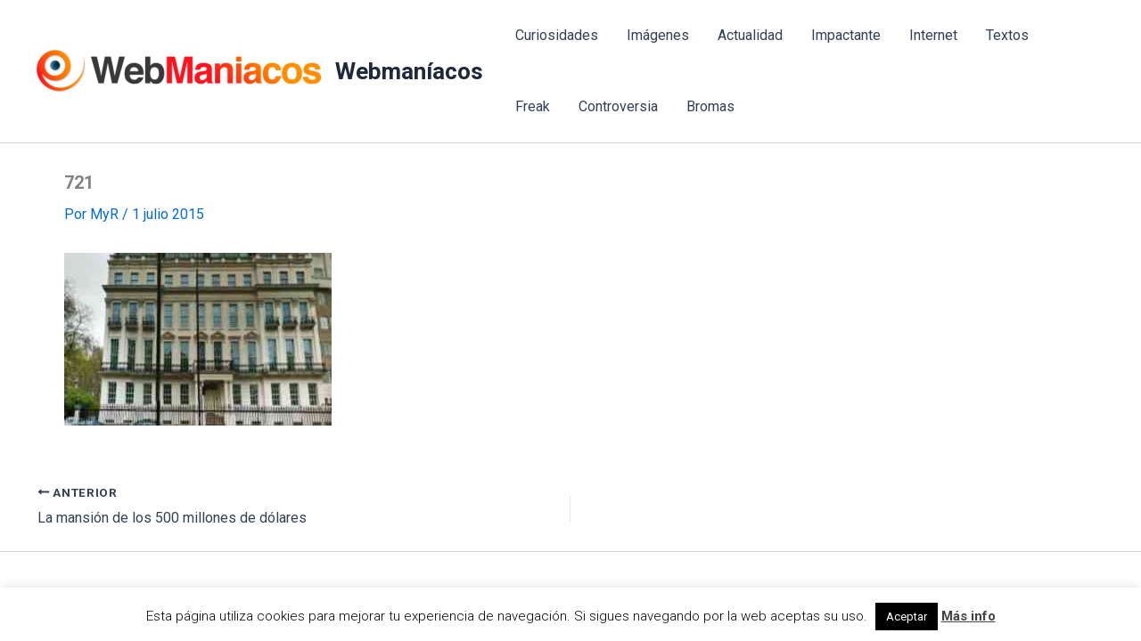

--- FILE ---
content_type: text/html; charset=utf-8
request_url: https://www.google.com/recaptcha/api2/aframe
body_size: 268
content:
<!DOCTYPE HTML><html><head><meta http-equiv="content-type" content="text/html; charset=UTF-8"></head><body><script nonce="5yKjWY602l0NDErXtjMRdg">/** Anti-fraud and anti-abuse applications only. See google.com/recaptcha */ try{var clients={'sodar':'https://pagead2.googlesyndication.com/pagead/sodar?'};window.addEventListener("message",function(a){try{if(a.source===window.parent){var b=JSON.parse(a.data);var c=clients[b['id']];if(c){var d=document.createElement('img');d.src=c+b['params']+'&rc='+(localStorage.getItem("rc::a")?sessionStorage.getItem("rc::b"):"");window.document.body.appendChild(d);sessionStorage.setItem("rc::e",parseInt(sessionStorage.getItem("rc::e")||0)+1);localStorage.setItem("rc::h",'1769139702712');}}}catch(b){}});window.parent.postMessage("_grecaptcha_ready", "*");}catch(b){}</script></body></html>